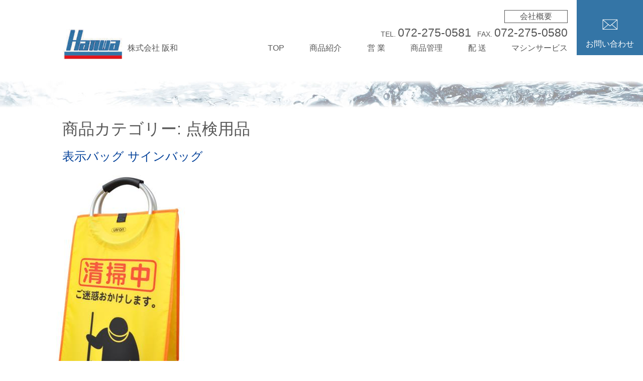

--- FILE ---
content_type: text/html; charset=UTF-8
request_url: https://kk-hanwa.com/introduction_cat/cat10-27/
body_size: 4168
content:
<!doctype html>
<html lang="ja">
<head>
	<meta charset="UTF-8">
	<meta name="viewport" content="width=device-width, initial-scale=1">
	<link rel="profile" href="https://gmpg.org/xfn/11">

<!-- BootstrapのCSS読み込み -->
<link rel="stylesheet" href="https://stackpath.bootstrapcdn.com/bootstrap/4.1.3/css/bootstrap.min.css" integrity="sha384-MCw98/SFnGE8fJT3GXwEOngsV7Zt27NXFoaoApmYm81iuXoPkFOJwJ8ERdknLPMO" crossorigin="anonymous">
	<title>点検用品 | 株式会社 阪和</title>

		<!-- All in One SEO 4.1.5.3 -->
		<meta name="robots" content="max-image-preview:large" />
		<link rel="canonical" href="https://kk-hanwa.com/introduction_cat/cat10-27/" />
		<script type="application/ld+json" class="aioseo-schema">
			{"@context":"https:\/\/schema.org","@graph":[{"@type":"WebSite","@id":"https:\/\/kk-hanwa.com\/#website","url":"https:\/\/kk-hanwa.com\/","name":"\u682a\u5f0f\u4f1a\u793e \u962a\u548c","description":"\u682a\u5f0f\u4f1a\u793e\u962a\u548c\u306f\u696d\u52d9\u7528\u6e05\u6383\u7528\u54c1\u30fb\u6e05\u6383\u6a5f\u6750\u30fb\u6383\u9664\u9053\u5177\u3092\u8ca9\u58f2\u3057\u3066\u3044\u308b\u3001\u6771\u4eac\u30fb\u5927\u962a\u306e\u8ca9\u58f2\u30fb\u5378\u4f1a\u793e\u3067\u3059\u3002","inLanguage":"ja","publisher":{"@id":"https:\/\/kk-hanwa.com\/#organization"}},{"@type":"Organization","@id":"https:\/\/kk-hanwa.com\/#organization","name":"\u682a\u5f0f\u4f1a\u793e \u962a\u548c","url":"https:\/\/kk-hanwa.com\/"},{"@type":"BreadcrumbList","@id":"https:\/\/kk-hanwa.com\/introduction_cat\/cat10-27\/#breadcrumblist","itemListElement":[{"@type":"ListItem","@id":"https:\/\/kk-hanwa.com\/#listItem","position":1,"item":{"@type":"WebPage","@id":"https:\/\/kk-hanwa.com\/","name":"\u30db\u30fc\u30e0","description":"\u682a\u5f0f\u4f1a\u793e\u962a\u548c\u306f\u696d\u52d9\u7528\u6e05\u6383\u7528\u54c1\u30fb\u6e05\u6383\u6a5f\u6750\u30fb\u6383\u9664\u9053\u5177\u3092\u8ca9\u58f2\u3057\u3066\u3044\u308b\u3001\u6771\u4eac\u30fb\u5927\u962a\u306e\u8ca9\u58f2\u30fb\u5378\u4f1a\u793e\u3067\u3059\u3002","url":"https:\/\/kk-hanwa.com\/"},"nextItem":"https:\/\/kk-hanwa.com\/introduction_cat\/cat10\/#listItem"},{"@type":"ListItem","@id":"https:\/\/kk-hanwa.com\/introduction_cat\/cat10\/#listItem","position":2,"item":{"@type":"WebPage","@id":"https:\/\/kk-hanwa.com\/introduction_cat\/cat10\/","name":"\u6e05\u6383\u7528\u5177\u30fb\u4f5c\u696d\u5c0f\u7269","url":"https:\/\/kk-hanwa.com\/introduction_cat\/cat10\/"},"nextItem":"https:\/\/kk-hanwa.com\/introduction_cat\/cat10-27\/#listItem","previousItem":"https:\/\/kk-hanwa.com\/#listItem"},{"@type":"ListItem","@id":"https:\/\/kk-hanwa.com\/introduction_cat\/cat10-27\/#listItem","position":3,"item":{"@type":"WebPage","@id":"https:\/\/kk-hanwa.com\/introduction_cat\/cat10-27\/","name":"\u70b9\u691c\u7528\u54c1","url":"https:\/\/kk-hanwa.com\/introduction_cat\/cat10-27\/"},"previousItem":"https:\/\/kk-hanwa.com\/introduction_cat\/cat10\/#listItem"}]},{"@type":"CollectionPage","@id":"https:\/\/kk-hanwa.com\/introduction_cat\/cat10-27\/#collectionpage","url":"https:\/\/kk-hanwa.com\/introduction_cat\/cat10-27\/","name":"\u70b9\u691c\u7528\u54c1 | \u682a\u5f0f\u4f1a\u793e \u962a\u548c","inLanguage":"ja","isPartOf":{"@id":"https:\/\/kk-hanwa.com\/#website"},"breadcrumb":{"@id":"https:\/\/kk-hanwa.com\/introduction_cat\/cat10-27\/#breadcrumblist"}}]}
		</script>
		<!-- All in One SEO -->

<link rel='dns-prefetch' href='//ajax.googleapis.com' />
<link rel='dns-prefetch' href='//cdnjs.cloudflare.com' />
<link rel='dns-prefetch' href='//stackpath.bootstrapcdn.com' />
<link rel='dns-prefetch' href='//s.w.org' />
<link rel='stylesheet' id='wp-block-library-css'  href='https://kk-hanwa.com/wp-includes/css/dist/block-library/style.min.css' type='text/css' media='all' />
<link rel='stylesheet' id='hanwa-style-css'  href='https://kk-hanwa.com/wp-content/themes/hanwa/style.css' type='text/css' media='all' />
<link rel='stylesheet' id='fontawesome-css'  href='https://use.fontawesome.com/releases/v5.0.6/css/all.css' type='text/css' media='all' />
<link rel='stylesheet' id='bootstrap-custom-css'  href='https://kk-hanwa.com/wp-content/themes/hanwa/css/bootstrap.css' type='text/css' media='all' />
<link rel='stylesheet' id='drawer-css'  href='https://cdnjs.cloudflare.com/ajax/libs/drawer/3.1.0/css/drawer.min.css' type='text/css' media='all' />
<link rel='stylesheet' id='common-css-css'  href='https://kk-hanwa.com/wp-content/themes/hanwa/css/style.css' type='text/css' media='all' />
<style type="text/css">.recentcomments a{display:inline !important;padding:0 !important;margin:0 !important;}</style><link rel="icon" href="https://kk-hanwa.com/wp-content/uploads/2020/12/favicon-150x150.png" sizes="32x32" />
<link rel="icon" href="https://kk-hanwa.com/wp-content/uploads/2020/12/favicon-300x300.png" sizes="192x192" />
<link rel="apple-touch-icon-precomposed" href="https://kk-hanwa.com/wp-content/uploads/2020/12/favicon-300x300.png" />
<meta name="msapplication-TileImage" content="https://kk-hanwa.com/wp-content/uploads/2020/12/favicon-300x300.png" />
		<style type="text/css" id="wp-custom-css">
			.hb_container{
    display: flex;
    flex-direction: row;
    flex-wrap: wrap;
    justify-content: space-around;
    align-items: center;
    width: auto;
	margin: 0;
	padding-left: 20%;
	padding-right: 20%;
	padding-top: 20px;
	padding-bottom: 20px;
    background-color: #ECECEC;
}
.hb_expo_item1{
}
.hb_expo_item2{
	padding-top: 20px;
	padding-bottom: 35px;
	padding-left: 10px;
	padding-right: 30px;
}
.hb_expo_item3{
}

    #sds .search-bar {
      margin-bottom: 1em;
    }
    #sds input[type="text"] {
      width: 80%;
      padding: 0.5em;
      font-size: 1em;
    }
    #sds table {
      width: 100%;
      border-collapse: collapse;
      margin-top: 1em;
    }
    #sds th,#sds  td {
      border: 1px solid #ccc;
      padding: 0.75em;
      text-align: left;
    }
    #sds th {
      background-color: #f0f0f0;
    }
    #sds .download-link {
      color: #0d365f;
      text-decoration: none;
    }
    #sds .notice {
      margin-top: 2em;
      font-size: 0.9em;
      color: #555;
    }		</style>
			<!-- OGP -->
	<meta property="og:site_name" content="業務用清掃用品・清掃機材・掃除道具の販売。大阪・東京の販売・卸会社、株式会社 阪和">
	<meta property="og:type" content="article">
	<meta property="og:url" content="https://kk-hanwa.com/introduction_cat/cat10-27/">
	<meta property="og:image" content="">
	<meta property="og:title" content="点検用品 | 業務用清掃用品・清掃機材・掃除道具の販売。大阪・東京の販売・卸会社、株式会社 阪和">
	<meta property="og:description" content="株式会社阪和は業務用清掃用品・清掃機材・掃除道具を販売している、東京・大阪の販売・卸会社です。">
	<!-- /OGP -->
	<!-- Twitter -->
	<meta name="twitter:card" content="summary_large_image">
	<meta name="twitter:title" content="点検用品 | 業務用清掃用品・清掃機材・掃除道具の販売。大阪・東京の販売・卸会社、株式会社 阪和">
	<meta name="twitter:description" content="株式会社阪和は業務用清掃用品・清掃機材・掃除道具を販売している、東京・大阪の販売・卸会社です。">
	<meta name="twitter:image" content="">

<!--[if lt IE 9]>
<script src="//cdn.jsdelivr.net/html5shiv/3.7.2/html5shiv.min.js"></script>
<script src="//cdnjs.cloudflare.com/ajax/libs/respond.js/1.4.2/respond.min.js"></script>
<![endif]-->
</head>

<body class="archive tax-introduction_cat term-cat10-27 term-110 hfeed">
<header> 
  <!--PCナビゲーション-->
  <div class="logo">
    <div class="clearfix">
      <div class="logo-l"><a href="https://kk-hanwa.com"><img src="https://kk-hanwa.com/wp-content/themes/hanwa/images/header-logo.png"></a></div>
      <div class="logo-r">株式会社 阪和</div>
    </div>
  </div>
  <div class="pc-company"><a href="https://kk-hanwa.com/outline">会社概要</a></div>
  <div class="pc-tel">
    <ul class="list-inline">
      <li class="list-inline-item">TEL. <span>072-275-0581</span></li>
      <li class="list-inline-item">FAX. <span>072-275-0580</span></li>
    </ul>
  </div>
  <div class="pc-navi">
    <ul class="list-inline">
<li class="list-inline-item"><a href="https://kk-hanwa.com/">TOP</a></li>
<li class="list-inline-item"><a href="https://kk-hanwa.com/introduction/">商品紹介</a></li>
<li class="list-inline-item"><a href="https://kk-hanwa.com/manage/">営 業</a></li>
<li class="list-inline-item"><a href="https://kk-hanwa.com/control/">商品管理</a></li>
<li class="list-inline-item"><a href="https://kk-hanwa.com/deli/">配 送</a></li>
<li class="list-inline-item"><a href="https://kk-hanwa.com/machine/">マシンサービス</a></li>
      
    </ul>
     
  </div>

  <div class="pc-contact"><a href="https://kk-hanwa.com/contact"><img src="https://kk-hanwa.com/wp-content/themes/hanwa/images/mail-icon.png">
    <div class="mt-3">お問い合わせ</div>
    </a>
  </div>
  <!--PCナビゲーション終わり--> 
  <!--スマホナビゲーション-->
  <div class="drawer drawer--right">
    <section role="banner">
      <div class="d-md-none">
        <button type="button" class="drawer-toggle drawer-hamburger"> <span class="sr-only">toggle navigation</span> <span class="drawer-hamburger-icon"></span></button>
      </div>
      <nav class="drawer-nav" role="navigation">
        <ul class="drawer-menu">
<li><a href="https://kk-hanwa.com/">TOP</a></li>
<li><a href="https://kk-hanwa.com/introduction/">商品紹介</a></li>
<li><a href="https://kk-hanwa.com/manage/">営 業</a></li>
<li><a href="https://kk-hanwa.com/control/">商品管理</a></li>
<li><a href="https://kk-hanwa.com/deli/">配 送</a></li>
<li><a href="https://kk-hanwa.com/machine/">マシンサービス</a></li>
      
        </ul>
        <div class="sp-company mt-2"><a href="https://kk-hanwa.com/outline">会社概要</a></div>
        <div class="sp-contact mt-2"><a href="https://kk-hanwa.com/contact">
          <div class="d-inline mr-2"><img src="https://kk-hanwa.com/wp-content/themes/hanwa/images/mail-icon.png"></div>
          <div class="d-inline">お問い合わせ</div>
          </a></div>
        <div class="sp-tel">
          <ul>
            <li class="mt-3">TEL. <span>072-275-0581</span></li>
            <li class="mt-1">FAX. <span>072-275-0580</span></li>
          </ul>
        </div>
      </nav>
    </section>
  </div>
  <!--スマホナビゲーション終わり--> 
</header>
<!--メイン画像-->
<section class="main_img">
  <div class="main_img_inner">
    <h1><span></span></h1>
  </div>
</section>
<!--メイン画像終わり-->
<main id="topmain">
		
			<header class="page-header">
				<h1 class="page-title">商品カテゴリー: 点検用品</h1>			</header><!-- .page-header -->

			
<article id="post-841" class="post-841 introduction type-introduction status-publish has-post-thumbnail hentry introduction_cat-cat10-27">
	<header class="entry-header">
		<h2 class="entry-title"><a href="https://kk-hanwa.com/introduction/intro-841/" rel="bookmark">表示バッグ サインバッグ</a></h2>	</header><!-- .entry-header -->

	
		<a class="post-thumbnail" href="https://kk-hanwa.com/introduction/intro-841/" aria-hidden="true" tabindex="-1">
			<img width="500" height="500" src="https://kk-hanwa.com/wp-content/uploads/2019/12/288-2.jpg" class="attachment-post-thumbnail size-post-thumbnail wp-post-image" alt="表示バッグ サインバッグ" />		</a>

		
	<div class="entry-content">
			</div><!-- .entry-content -->

	<footer class="entry-footer">
			</footer><!-- .entry-footer -->
</article><!-- #post-841 -->
</main><!-- #main -->


<!--お問い合わせ-->
<section id="contact">
  <div class="contact_inner">
    <h2 class="mt-3">お問い合わせ</h2>
    <p>Contact</p>
    <p class="text-XL mt-2 mt-md-5">ご相談・ご質問等ございましたら、お気軽にお問い合わせください。</p>
    <p class="text-XL mt-2 mt-md-5 contact-btn"><a href="https://kk-hanwa.com/contact">お問い合わせフォーム</a></p>
  </div>
</section>
<!--お問い合わせ終わり-->
<footer class="wrapper">
  <section class="container-fluid position-relative">
    <div class="logo">
      <div class="clearfix">
        <div class="logo-l"><a href="http://kk-hanwa.com"><img src="https://kk-hanwa.com/wp-content/themes/hanwa/images/header-logo.png"></a></div>
        <div class="logo-r">株式会社 阪和</div>
      </div>
    </div>
    <div class="logo-ad">〒599-8266<br>
      大阪府堺市中区毛穴町140-1<br>
      TEL. 072-275-0581</div>
    <div class="footer-navi">
     
     
    <ul class="list-inline clearfix">
<li class="list-inline-item"><a href="https://kk-hanwa.com/">TOP</a></li>
<li class="list-inline-item"><a href="https://kk-hanwa.com/introduction/">商品紹介</a></li>
<li class="list-inline-item"><a href="https://kk-hanwa.com/manage/">営 業</a></li>
<li class="list-inline-item"><a href="https://kk-hanwa.com/control/">商品管理</a></li>
<li class="list-inline-item"><a href="https://kk-hanwa.com/deli/">配 送</a></li>
<li class="list-inline-item"><a href="https://kk-hanwa.com/machine/">マシンサービス</a></li>
<li class="list-inline-item"><a href="https://kk-hanwa.com/outline/">会社概要</a></li>
<li class="list-inline-item"><a href="https://kk-hanwa.com/privacy/">プライバシー</a></li>
<li class="list-inline-item"><a href="https://kk-hanwa.com/contact/">お問い合わせ</a></li>
<li class="list-inline-item"><a href="https://kk-hanwa.com/link/">リンク</a></li>
      
    </ul>
     

     
     
      <div class="footer-contact text-right mt-3"><a href="https://kk-hanwa.com/contact">
        <div class="d-inline mr-2"><img src="https://kk-hanwa.com/wp-content/themes/hanwa/images/mail-icon.png"></div>
        <div class="d-inline">お問い合わせ</div>
        </a></div>
    </div>
  </section>
  <div class="copyright">
    <p class="text-center">&copy; 2019 HANWA Co,.Ltd.All Rights Reserved.</p>
  </div>
  <p id="page-top"><a href="#wrap"><img src="https://kk-hanwa.com/wp-content/themes/hanwa/images/pagetop.png" alt="" width="80" height="46" /><br />
    TOP</a></p>
</footer>

<script type='text/javascript' src='https://kk-hanwa.com/wp-content/themes/hanwa/js/navigation.js'></script>
<script type='text/javascript' src='https://kk-hanwa.com/wp-content/themes/hanwa/js/skip-link-focus-fix.js'></script>
<script type='text/javascript' src='https://ajax.googleapis.com/ajax/libs/jquery/3.3.1/jquery.min.js'></script>
<script type='text/javascript' src='https://cdnjs.cloudflare.com/ajax/libs/popper.js/1.14.3/umd/popper.min.js'></script>
<script type='text/javascript' src='https://stackpath.bootstrapcdn.com/bootstrap/4.1.3/js/bootstrap.min.js'></script>
<script type='text/javascript' src='https://cdnjs.cloudflare.com/ajax/libs/iScroll/5.1.3/iscroll.min.js'></script>
<script type='text/javascript' src='https://cdnjs.cloudflare.com/ajax/libs/drawer/3.1.0/js/drawer.min.js'></script>
<script type='text/javascript' src='https://cdnjs.cloudflare.com/ajax/libs/jquery.matchHeight/0.7.2/jquery.matchHeight-min.js'></script>
<script type='text/javascript' src='https://kk-hanwa.com/wp-content/themes/hanwa/js/slick.min.js'></script>
<script type='text/javascript' src='https://kk-hanwa.com/wp-content/themes/hanwa/js/jscript.js'></script>
</body>
</html>


--- FILE ---
content_type: text/css
request_url: https://kk-hanwa.com/wp-content/themes/hanwa/css/bootstrap.css
body_size: 558
content:
@charset "UTF-8";

/* ----------------------------------------  ■ 固定幅の設定 ------------------------------------------------*/

.wrapper {
	width: 1032px;
	margin: 0 auto;
	overflow:hidden;
}
@media only screen and (max-width: 1031px) {
.wrapper {
	width: 100%;
}
}
@media only screen and (max-width: 767px) {
.wrapper {
	width: 100%;
}
}
/* ----------------------------------------  ■ 左右の余白の設定------------------------------------------------*/
.container, .container-fluid {
	padding: 0;
}
@media only screen and (max-width: 1031px) {
.container-fluid {
	padding: 0 0.4em;
}
}

/* ----------------------------------------  ■ ガター幅を０------------------------------------------------*/
.row {
    margin-left:0px;
    margin-right:0px;
}
.row [class^="col-"] {
	padding: 0;
	margin:0;
}
/* ----------------------------------------  ■ ガター幅を調整------------------------------------------------*/
.row-2 {
    margin-left:-1px;
    margin-right:-1px;
}	
.row-2 [class^="col-"] {
    padding-right:1px;
    padding-left:1px;
}
.row-4 {
    margin-left:-2px;
    margin-right:-2px;
}	
.row-4 [class^="col-"] {
    padding-right:2px;
    padding-left:2px;
}
.row-6 {
    margin-left:-3px;
    margin-right:-3px;
}	
.row-6 [class^="col-"] {
    padding-right:3px;
    padding-left:3px;
}
.row-8 {
    margin-left:-4px;
    margin-right:-4px;
}	
.row-8 [class^="col-"] {
    padding-right:4px;
    padding-left:4px;
}
.row-10 {
    margin-left:-5px;
    margin-right:-5px;
}	
.row-10 [class^="col-"] {
    padding-right:5px;
    padding-left:5px;
}
.row-12 {
    margin-left:-6px;
    margin-right:-6px;
}	
.row-12 [class^="col-"] {
    padding-right:6px;
    padding-left:6px;
}
.row-16 {
    margin-left:-8px;
    margin-right:-8px;
}
.row-16 [class^="col-"] {
    padding-right:8px;
    padding-left:8px;
}
.row-20 {
    margin-left:-10px;
    margin-right:-10px;
}
.row-20 [class^="col-"] {
    padding-right:10px;
    padding-left:10px;
}
.row-30{
    margin-left:-15px;
    margin-right:-15px;
 }
.row-30 [class^="col-"] {
    padding-right:15px;
    padding-left:15px;
}
.row-40{
    margin-left:-20px;
    margin-right:-20px;
}
.row-40 [class^="col-"] {
    padding-right:20px;
    padding-left:20px;
}
.row-50{
    margin-left:-25px;
    margin-right:-25px;
}
.row-50 [class^="col-"] {
    padding-right:25px;
    padding-left:25px;
}
.row-60{
    margin-left:-30px;
    margin-right:-30px;
}
.row-60 [class^="col-"] {
    padding-right:30px;
    padding-left:30px;
}
.row-80{
    margin-left:-40px;
    margin-right:-40px;
}
.row-80 [class^="col-"] {
    padding-right:40px;
    padding-left:40px;
}
.row-100{
    margin-left:-50px;
    margin-right:-50px;
}
.row-100 [class^="col-"] {
    padding-right:50px;
    padding-left:50px;
}
/* ----------------------------------------  ■ containerサイズを変更する場合------------------------------------------------*/

@media (min-width: 576px) {
  .container {
    max-width: 540px;
  }
}
 @media (min-width: 768px) {
  .container {
    max-width: 720px;
  }
}
 @media (min-width: 992px) {
  .container {
    max-width: 960px;
  }
}
 @media (min-width: 1200px) {
  .container {
    max-width: 1140px;
  }
}

--- FILE ---
content_type: text/css
request_url: https://kk-hanwa.com/wp-content/themes/hanwa/css/style.css
body_size: 7878
content:
@charset "UTF-8";

/* Extra small devices: Phones (<576px) */
@media (max-width: 575px) {
}
 /* Small devices: Phablet (?576px) */
@media (min-width: 576px) and (max-width: 767px) {
}
 /* Medium devices: Tablets (?768px) */
@media (min-width: 768px) and (max-width: 991px) {
}
 /* Large devices: laptop (?992px) */
@media (min-width: 992px) and (max-width: 1199px) {
}
 /* Extra Large devices: Desktops (?1200px) */
@media (min-width: 1200px) {
}
 @media print {
a[href]:after {
	content: ""!important;
}
abbr[title]:after {
	content: ""!important;
}
}
/* 一括で全ての要素の余白をゼロに指定 */
* {
	padding: 0;
	margin: 0;
}
img {
	max-width: 100%;
	height: auto;
	-webkit-backface-visibility: hidden;
}
a:link {
	color: #003F98;
	text-decoration: none;
}
a:visited {
	color: #003F98;
	text-decoration: none;
}
a:hover {
	color: #666666;
	text-decoration: none;
}
a.hover_img {
	display: block; /*ブロック化重要！*/
}
a.hover_img img {
	transition: all 0.5s ease;
}
a:hover.hover_img img {
	opacity: 0.7;
	filter: alpha(opacity=70);
}
.clearboth {
	clear: both;
}
.clearleft {
	clear: left;
}
.clearright {
	clear: right;
}
.clearfix:after {
	content: ".";  /* 新しいコンテンツ */
	display: block;
	clear: both;
	height: 0;
	visibility: hidden; /* 非表示に */
}
.clearfix {
	min-height: 1px;
}
* html .clearfix {
	height: 1px;/*\*//*/
	height: auto;
	overflow: hidden;
  /**/
}
ul:after {
	content: "";
	display: block;
	clear: both;
}
dl, ul {
	margin: 0;
	list-style: none;
}
ol li {
	list-style-position: inside;
}
.indent-1 {
	padding-left: 1em;
	text-indent: -1em;
}
.ggmap {
	position: relative;
	padding-bottom: 40%;
	padding-top: 30px;
	height: 0;
	overflow: hidden;
}
.ggmap iframe, .ggmap object, .ggmap embed {
	position: absolute;
	top: 0;
	left: 0;
	width: 100%;
	height: 100%;
}
.youtube {
	position: relative;
	width: 100%;
	padding-top: 56.25%;
}
.youtube iframe {
	position: absolute;
	top: 0;
	right: 0;
	width: 100% !important;
	height: 100% !important;
}


/* ----------------------------------------  ■ 文字 ------------------------------------------------*/

body {
	font-family: "ヒラギノ角ゴ Pro W3", "Hiragino Kaku Gothic Pro", "メイリオ", Meiryo, "ＭＳ Ｐゴシック", "MS PGothic", sans-serif;
	font-size: 16px;
	line-height: 1.5em;
	color: #575757;
}
@media screen and (max-width: 767px) {
body {
	font-size: 12px;
}
}
.text-XL {
	font-size: 27px;
}
 @media (max-width: 1031px) {
.text-XL {
	font-size: 22px;
}
}
 @media (max-width: 767px) {
.text-XL {
	font-size: 18px;
}
}


/* ----------------------------------------  ■ メイン ------------------------------------------------*/
#main h2{
}

.shadowbox {
	box-shadow: 2px 2px 4px 2px rgba(0,0,0,0.3);
}



/* ----------------------------------------  ■ ページトップに戻る ------------------------------------------------*/
#page-top {
	position: fixed;
	bottom: 10px;
	right: 10px;
	font-size: 12px;
}
#page-top a {
	background: #222;
	text-decoration: none;
	color: #fff;
	width: 50px;
	padding: 5px 0;
	text-align: center;
	display: block;
	border-radius: 10px;
}
#page-top a:hover {
	text-decoration: none;
	background: #555;
}
/* ----------------------------------------  ■ ぱんくずリスト ------------------------------------------------*/
.topicpath {
	padding: 5px;
}
.topicpath ol {
	margin: 0;
}
.topicpath ol li {
	display: inline;
	list-style-type: none;
}
.topicpath ol li:before {
	content: " > ";
}
.topicpath ol li:first-child:before {
	content: "";
}
/* ----------------------------------------  ■ HEADER ------------------------------------------------*/

header {
	width: 100%;
	max-width: 1172px;
	margin-left: calc( ( 100% - 1032px ) / 2 );
	position: relative;
}
header .logo {
	width: 250px;
	height: 150px;
}
header .logo-l {
	float: left;
	width: 130px;
	margin-top: 58px;
}
header .logo-r {
	float: left;
	width: 120px;
	margin-top: 84px;
}
header .pc-company {
	position: absolute;
	right: 150px;
	top: 20px;
	padding: 0;
}
header .pc-company a {
	padding: 0 30px;
	border: solid 1px #575757;
	color: #575757;
	transition: all .3s ease;
	-webkit-transition: all .3s ease;
	display: block;
}
header .pc-company a:hover {
	background: #575757;
	color: #fff;
}
header .pc-tel {
	position: absolute;
	right: 150px;
	top: 53px;
	padding: 0;
	font-size: 14px;
	font-family: "Arial Black", Gadget, sans-serif;
}
header .pc-tel span {
	font-size: 23px;
}
header .pc-navi {
	position: absolute;
	right: 150px;
	top: 84px;
	padding: 0;
}
header .pc-navi li a {
	margin-left: 50px;
	color: #575757;
	position: relative;
	display: block;
}
header .pc-navi li a::after {
	content: "";
	position: absolute;
	left: 0;
	right: 0;
	bottom: 0;
	background: #4073A4;
	overflow: hidden;
	height: 3px;
	transition: all .3s ease;
	-webkit-transition: all .3s ease;
	width: 0;
	bottom: -8px;
	border-radius: 1.5px;		/* CSS3草案 */
	-webkit-border-radius: 1.5px;	/* Safari,Google Chrome用 */
	-moz-border-radius: 1.5px;	/* Firefox用 */
}
header .pc-navi li a:hover::after {
	width: 100%;
}
header .pc-navi li.on a::after {
	width: 100%;
}
header .pc-contact {
	position: absolute;
	right: 0;
	width: 132px;
	top: 0;
	padding: 0;
	margin: 0;
}
header .pc-contact a {
	background: #3475A6;
	height: 110px;
	display: block;
	color: #fff;
	text-align: center;
	padding-top: 36px;
	transition: all .3s ease;
	-webkit-transition: all .3s ease;
}
header .pc-contact a:hover {
	background-color: rgba(53,117,166,0.7);
}
 @media screen and (max-width: 1311px) {
header {
 width: calc( 100% - ( 100% - 1032px ) / 2 );
	margin-left: auto;
}
header .pc-navi li a {
	margin-left: 3vw;
}
}
@media screen and (max-width: 1031px) {
header {
	width: 100%;
}
header .pc-navi li a {
	margin-left: 2.8vw;
}
header .logo {
	width: 130px;
	height: 150px;
}
header .logo-l {
	width: 100%;
	margin-top: 20px;
}
header .logo-r {
	width: 100%;
	margin-top: 4px;
	text-align: center;
}
}
@media screen and (max-width: 899px) {
header {
	font-size: 15px;
}
header .pc-navi li a {
	margin-left: 1.4vw;
}
header .pc-contact {
	width: 110px;
}
header .pc-company {
	right: 120px;
}
header .pc-tel {
	right: 120px;
}
header .pc-tel span {
	font-size: 20px;
}
header .pc-navi {
	right: 120px;
}
}
 @media screen and (max-width: 767px) {
header .logo {
	width: 244px;
	height: 68px;
}
header .logo-l {
	float: left;
	width: 124px;
	margin-top: 4px;
}
header .logo-r {
	float: left;
	width: 120px;
	margin-top: 32px;
	text-align: left;
}
header .pc-contact {
	display: none;
}
header .pc-company {
	display: none;
}
header .pc-tel {
	display: none;
}
header .pc-navi {
	display: none;
}
}
 @media (max-width: 767px) {
.drawer button {
	outline: none;
	top: 4px;
}
.drawer-hamburger {
	background-color: rgba(0,0,0,0.6);
}
.drawer-hamburger-icon, .drawer-hamburger-icon::after, .drawer-hamburger-icon::before {
	background-color: #fff;
	height: 1px;
}
.drawer-hamburger:hover {
	background-color: rgba(0,0,0,0.5);
}
.drawer-nav {
	background: rgba(255,255,255, 0.9);
}
.drawer-nav {
	padding: 10px 20px;
}
.drawer-menu li {
	border-bottom: solid 1px #3575A6;
}
.drawer-menu li a {
	display: block;
	padding: 16px 0;
	font-size: 14px;
	font-weight: 900;
	color: #3575A6;
}
.drawer-menu li a:before {
	font-family: "Font Awesome 5 Free";
	font-size: 16px;
	content: "\f101";
	margin-right: 5px;
	-webkit-font-smoothing: antialiased;
	display: inline-block;
	font-style: normal;
	font-variant: normal;
	text-rendering: auto;
	line-height: 1;
}
.drawer-nav .sp-company a {
	padding: 8px;
	color: #fff;
	background: #575757;
	display: block;
	text-align: center;
	line-height: 21px;
}
.drawer-nav .sp-contact a {
	padding: 8px;
	color: #fff;
	background: #3575A6;
	display: block;
	text-align: center;
	line-height: 21px;
}
.drawer-nav .sp-tel {
	padding: 0;
	font-size: 14px;
	font-family: "Arial Black", Gadget, sans-serif;
	text-align: center;
}
.drawer-nav .sp-tel span {
	font-size: 20px;
}
}

/* ----------------------------------------  ■ フェードインアニメーション ------------------------------------------------*/

@media print, screen and (min-width: 992px) {
.sa {
	opacity: 0;
	transition: all .5s ease;
}
.sa.show {
	opacity: 1;
	transform: none;
}
.sa--lr {
	transform: translate(-100px, 0);
}
.sa--rl {
	transform: translate(100px, 0);
}
.sa--up {
	transform: translate(0, 100px);
}
.sa--down {
	transform: translate(0, -100px);
}
.sa--scaleUp {
	transform: scale(.8);
}
.sa--scaleDown {
	transform: scale(1.5);
}
.sa--rotateL {
	transform: rotate(180deg);
}
.sa--rotateR {
	transform: rotate(-180deg);
}
}
/* ----------------------------------------  ■ FOOTER ------------------------------------------------*/
footer {
	margin-top: 120px !important;
}
footer .logo {
	width: 250px;
}
footer .logo-l {
	float: left;
	width: 130px;
}
footer .logo-r {
	float: left;
	width: 120px;
	margin-top: 26px;
}
footer .footer-navi {
	position: absolute;
	left: 260px;
	top: 26px;
	padding: 0;
}
footer .footer-navi li {
	margin: 0 15px 10px;
}
footer .footer-navi li a {
	color: #575757;
}
footer .footer-contact a {
	padding: 12px 30px;
	color: #fff;
	background: #3575A6;
	line-height: 21px;
	transition: all .3s ease;
	-webkit-transition: all .3s ease;
}
footer .footer-contact a:hover {
	background-color: rgba(53,117,166,0.7);
}
footer .logo-ad {
	margin-top: 10px;
}
footer .copyright p {
	margin: 60px 0 20px 0;
}
 @media (max-width: 767px) {
footer {
	margin-top: 60px !important;
}
footer .logo {
	width: 140px;
	position: absolute;
	top: 0;
	right: 50%;
	margin-bottom: 0;
}
footer .logo-l {
	float: left;
	width: 100%;
	text-align: center;
}
footer .logo-r {
	float: left;
	width: 100%;
	margin-top: 5px;
	text-align: center;
}
footer .logo-ad {
	position: absolute;
	top: 0;
	left: 50%;
}
footer .footer-navi {
	position: relative;
	left: auto;
	top: auto;
	padding-top: 100px;
}
footer .footer-navi li {
	margin: 0 10px 5px;
}
}
/* ----------------------------------------  ■ お問い合わせ ------------------------------------------------*/

#contact {
	background: url(../images/top_contact.jpg) no-repeat center center;
	background-size: cover;
	width: 100%;
	height: calc(100vw * 0.40213);
	min-height: 250px;
	max-height: 415px;
	position: relative;
}
#contact .contact_inner {
	position: absolute;
	top: 50%;
	width: 100%;
	transform: translate(0, -50%);
	text-align: center;
}
#contact h2 {
	font-size: 24px;
}
#contact p {
	line-height: 130%;
	padding: 0 0.4em;
}
#contact .contact-btn a {
	display: inline-block;
	background: #fff;
	color: #575757;
	padding: 15px 60px;
	transition: all .3s ease;
	-webkit-transition: all .3s ease;
}
#contact .contact-btn a:hover {
	background: #575757;
	color: #fff;
}
@media (max-width: 767px) {
#contact h2 {
	font-size: 20px;
}
#contact .contact-btn a {
	padding: 10px 20px;
}
}
/* ---  ■ ページタイトル---*/
.top_img {
	background: url(../images/topmain.jpg) no-repeat center center;
	background-size: cover;
	width: 100%;
	height: calc(100vw * 0.41666666);
	min-height: 250px;
	max-height: 430px;
	position: relative;
}
.top_img_inner {
	position: absolute;
	top: 50%;
	width: 100%;
	transform: translate(0, -50%);
	text-align: center;
}
.top_img_inner h1 {
	font-size: 23px;
	font-weight: bold;
}
.top_img_inner p {
	text-shadow: 1px 1px 0 #FFF, -1px -1px 0 #FFF, -1px 1px 0 #FFF, 1px -1px 0 #FFF, 0px 1px 0 #FFF, 0-1px 0 #FFF, -1px 0 0 #FFF, 1px 0 0 #FFF;
}
 @media (max-width: 767px) {
.top_img_inner h1 {
	font-size: 21px;
	padding: 0 0.4em;
}
.top_img_inner p {
	font-size: 14px;
	padding: 0 0.4em;
}
}
@media (max-width: 575px) {
.top_img_inner h1 {
	font-size: 18px;
	padding: 0 0.4em;
}
.top_img_inner p {
	font-size: 12px;
	padding: 0 0.4em;
}
}

.main_img {
	background: url(../images/main_bg.jpg) no-repeat center center;
	width: 100%;
	height:56px;
	background-size:cover;
}
.main_img_inner {
	width:100%;
	max-width: 900px;
	margin:0 auto;
	padding:0 0.4em;
}
.main_img_inner h1 {
	font-size: 16px;
	line-height:56px;
}
.main_img_inner h1 span {
	font-weight:bold;
	margin-right:12px;
	font-size: 23px;
}
.sdgs_img {
}
.sdgs_img .main_img_inner{
	display:none;
}
@media (max-width: 575px) {
.main_img_inner h1 {
	font-size: 14px;
}
.main_img_inner h1 span {
	font-size: 20px;
}

}


/* ------見出し------*/

#main h2{
	font-size:24px;
		border:solid 1px #575757;
	padding:12px 0;
	text-align:center;
	position:relative;
	margin-top:100px;
}
#main h2:after{
	content:"";
	position:absolute;
	height:3px;
	width:112px;
	background:#3575A6;
	right:-2px;
	bottom:-2px;
	border-radius: 1.5px;		/* CSS3草案 */
	-webkit-border-radius: 1.5px;	/* Safari,Google Chrome用 */
	-moz-border-radius: 1.5px;	/* Firefox用 */
}

#main h3{
	font-size:20px;
	background:#94CBE7;
	text-align:center;
	padding:6px 0;
	margin-top:40px;
}
 @media (max-width: 767px) {
	#main h2{
	font-size:24px;
	margin-top:60px;
}
#main h3{
	font-size:16px;
	margin-top:30px;

}
 }


/* ----------------------------------------  ■ メインコンテンツ ------------------------------------------------*/
main {
	margin: 0 0 100px;
}

.border-bottom-57{
	border-bottom:solid 1px #575757;
}

/* ------目次------*/

#main .page-index{
	width:100%;
	max-width:720px;
	margin:50px auto;
}
#main .page-index li{
	width:33.3333%;
	padding:12px 4px;
	float:left;
}
#main .page-index li:not(.osouji-channel) a{
	border:solid 1px #575757;
	display:block;
	font-size:19px;
	color:#575757;
	padding:12px 0;
	text-align:center;
	position:relative;
}
#main .page-index li:not(.osouji-channel) a:after{
	content:"";
	position:absolute;
	height:3px;
	width:82px;
	background:#3575A6;
	right:-2px;
	bottom:-2px;
	border-radius: 1.5px;		/* CSS3草案 */
	-webkit-border-radius: 1.5px;	/* Safari,Google Chrome用 */
	-moz-border-radius: 1.5px;	/* Firefox用 */
}
#main .page-index li.osouji-channel a{
	background:#DA4206;
	display:block;
	box-shadow: 2px 2px 4px 2px rgba(0,0,0,0.3);
	font-size:19px;
	color:#fff;
	padding:12px 0;
	text-align:center;
	border-radius: 10px;		/* CSS3草案 */
	-webkit-border-radius: 10px;	/* Safari,Google Chrome用 */
	-moz-border-radius: 10px;	/* Firefox用 */
	
}
@media (max-width: 719px) {
#main .page-index li{
	width:50%;
	padding:6px 4px;
}
#main .page-index li:not(.osouji-channel) a{
	font-size:16px;
}
#main .page-index li.osouji-channel a{
	font-size:16px;
}
}
@media (max-width: 525px) {
#main .page-index li:not(.osouji-channel) a{
	font-size:14px;
}
#main .page-index li.osouji-channel a{
	font-size:14px;
}
}
@media (max-width: 410px) {
#main .page-index li:not(.osouji-channel) a{
	font-size:12px;
}
#main .page-index li.osouji-channel a{
	font-size:12px;
}
}

.itembox{
	width:100%;
	max-width:516px;
	margin:0 auto;
	padding:30px 20px;
}
@media screen and (max-width: 971px) {
.itembox{
	padding:30px 10px;
}
}

.itemtbl{
box-shadow: 2px 2px 4px 2px #999;
-moz-box-shadow: 2px 2px 4px 2px #999;
-o-box-shadow: 2px 2px 4px 2px #999;
-ms-box-shadow: 2px 2px 4px 2px #999;

filter: progid:DXImageTransform.Microsoft.Shadow(color=#aaaaaa, direction=0, strength=3, enabled=true), progid:DXImageTransform.Microsoft.Shadow(color=#aaaaaa, direction=90, strength=3, enabled=true), progid:DXImageTransform.Microsoft.Shadow(color=#aaaaaa, direction=180, strength=3, enabled=true), progid:DXImageTransform.Microsoft.Shadow(color=#aaaaaa, direction=270, strength=3, enabled=true);
}
.itemtbl table{
	width:100%;
}
.itemtbl th{
	background:#eee;
	padding:4px;
	font-size:13px;
	width:50%;
}
.itemtbl td{
	padding:4px;
	font-size:13px;
	width:50%;

}
@media (max-width: 575px) {
.itemtbl th{
	padding:2px;
	font-size:12px;
}
.itemtbl td{
	padding:2px;
	font-size:12px;
}
}

/* ----------------------------------------  ■ TOPページ ------------------------------------------------*/


#topmain h2 {
	font-size: 24px;
}
 @media (max-width: 767px) {
#topmain h2 {
	font-size: 20px;
}
}


#topmain .topinfo {
  margin:50px 0 80px;
}
#topmain .topinfo a{
	color:#575757;
}
#topmain .topinfo a:hover{
	text-decoration:underline;
}
#topmain .topinfo-l{
	width:150px;
	float:left;
}
#topmain .topinfo-r{
	float: left;
  width: calc(100% - 150px);
}
#topmain .topinfo-r .topics{
	padding-left:30px;
	border-left:solid 1px #000;
	  height: 140px;
overflow-y: scroll;
}
@media (max-width: 767px) {
#topmain .topinfo {
  margin:30px 0 50px;
}
#topmain .topinfo-l{
	width:100px;
	float:left;
}
#topmain .topinfo-r{
	float: left;
  width: calc(100% - 100px);
}
#topmain .topinfo-r .topics{
	padding-left:20px;
}
}
@media (max-width: 575px) {
#topmain .topinfo-l{
	width:100%;
	float:left;
}
#topmain .topinfo-r{
	float: left;
	width:100%;
}
#topmain .topinfo-r .topics{
	padding-left:0;
	border-left:none;
}
}

.topics dt {
	font-weight:normal;
}
@media screen and (min-width: 768px) {
.topics dt {
clear: left;
float: left;
width: 120px;
}
.topics dd {
margin-left: 120px;
}
}



#topmain .top_menu li {
	width: 50%;
	height: calc(100vw * 0.3);
	max-height: 266px;
	min-height: 140px;
	float: left;
}


#topmain .top_menu li a.inner-r {
	margin-left: auto;
}
#topmain .top_menu li a.inner-l {
	margin-right: auto;
}
#topmain .top_menu li a {
	display: block;
	width: 100%;
	max-width: 100%;
	height: calc(100vw * 0.3);
	max-height: 266px;
	min-height: 140px;
	position: relative;
	z-index: 0;
	color: #fff;
	overflow: hidden;
	padding-top: 100px;
	padding-left: calc(100vw * 0.02);
	position: relative;
}
#topmain .top_menu li a.inner-r {
	max-width: 516px;
}
 @media (max-width: 1031px) {
#topmain .top_menu li a {
 padding-top: calc(100vw * 0.095);
 padding-left: calc(100vw * 0.03);
}
}
#topmain .top_menu li a::before, #topmain .top_menu li a::after {
	position: absolute;
	z-index: -1;
	display: block;
	content: '';
}
#topmain .top_menu li a::before, #topmain .top_menu li a::after {
	-webkit-box-sizing: border-box;
	-moz-box-sizing: border-box;
	box-sizing: border-box;
	-webkit-transition: all .3s;
	transition: all .3s;
}
#topmain .top_menu li a::after {
	top: -100%;
	left: -100%;
	width: 100%;
	height: 100%;
}
#topmain .top_menu li a:hover::after {
	top: 0;
	left: 0;
/* Permalink - use to edit and share this gradient: https://colorzilla.com/gradient-editor/#ffffff+0,ffffff+0,ffffff+100&0+0,0.6+100 */
background: -moz-linear-gradient(left,  rgba(255,255,255,0) 0%, rgba(255,255,255,0.6) 100%); /* FF3.6-15 */
background: -webkit-linear-gradient(left,  rgba(255,255,255,0) 0%,rgba(255,255,255,0.6) 100%); /* Chrome10-25,Safari5.1-6 */
background: linear-gradient(to right,  rgba(255,255,255,0) 0%,rgba(255,255,255,0.6) 100%); /* W3C, IE10+, FF16+, Chrome26+, Opera12+, Safari7+ */
filter: progid:DXImageTransform.Microsoft.gradient( startColorstr='#00ffffff', endColorstr='#99ffffff',GradientType=1 ); /* IE6-9 */

}
#topmain .top_menu li.introduction {
	background: url(../images/top01.jpg) center right no-repeat;
	background-size: cover;
}
#topmain .top_menu li.manegement {
	background: url(../images/top02.jpg) center left no-repeat;
	background-size: cover;
}
#topmain .top_menu li.control {
	background: url(../images/top03.jpg) center right no-repeat;
	background-size: cover;
}
#topmain .top_menu li.delivery {
	background: url(../images/top04.jpg) center left no-repeat;
	background-size: cover;
}
#topmain .top_menu .top_menuttl {
	position: relative;
	font-size: 23px;
	padding-bottom: 8px;
	margin-bottom: 10px;
}
#topmain .top_menu .top_menuttl:after {
	position: absolute;
	width: 24px;
	height: 1px;
	background: #FFF;
	bottom: 0;
	left: 0;
	content: "";
}
 @media (max-width: 767px) {
#topmain .top_menu .top_menuttl {
	font-size: 18px;
	padding-bottom: 8px;
	margin-bottom: 10px;
}
}
#topmain .top_machine {
	background: #EEEFEF;
}
#topmain .top_machine a {
	position: relative;
	z-index: 0;
	display: block;
	padding: 0;
	color: #575757;
	-webkit-transition: all .3s;
	transition: all .3s;
	overflow: hidden;
}
#topmain .top_machine a::before, #topmain .top_machine a::after {
	position: absolute;
	z-index: -1;
	display: block;
	content: '';
}
#topmain .top_machine a::before, #topmain .top_machine a::after {
	-webkit-box-sizing: border-box;
	-moz-box-sizing: border-box;
	box-sizing: border-box;
	-webkit-transition: all .3s;
	transition: all .3s;
}
#topmain .top_machine a::after {
	top: -100%;
	left: -100%;
	width: 100%;
	height: 100%;
}
#topmain .top_machine a:hover::after {
	top: 0;
	left: 0;
	/* Permalink - use to edit and share this gradient: https://colorzilla.com/gradient-editor/#000000+0,b9b9b9+100&0+0,1+100 */
	background: -moz-linear-gradient(left, rgba(0,0,0,0) 0%, rgba(185,185,185,1) 100%); /* FF3.6-15 */
	background: -webkit-linear-gradient(left, rgba(0,0,0,0) 0%, rgba(185,185,185,1) 100%); /* Chrome10-25,Safari5.1-6 */
	background: linear-gradient(to right, rgba(0,0,0,0) 0%, rgba(185,185,185,1) 100%); /* W3C, IE10+, FF16+, Chrome26+, Opera12+, Safari7+ */
	filter: progid:DXImageTransform.Microsoft.gradient( startColorstr='#00000000', endColorstr='#b9b9b9', GradientType=1 ); /* IE6-9 */
}
#topmain .top_machine .bg-man {
	background: url(../images/top_machine.png) no-repeat;
	background-position: 32% bottom;
}
#topmain .top_machine .top_machine-l {
	padding-left: 30px;
	width: 45%;
	float: left;
}
#topmain .top_machine .top_machine-r {
	width: 55%;
	float: right;
	padding-top: 60px;
	height: 220px;
	font-size: 12px;
}
@media print, screen and (min-width: 992px) {
#topmain .top_machine .top_machine-r {
	padding-right: 60px;
}
}
 @media (max-width: 767px) {
#topmain .top_machine .top_machine-r {
	padding-top: 15px;
}
}
 @media (max-width: 767px) {
#topmain .top_machine .top_machine-l {
	padding-left: 15px;
}
}
#topmain .top_machinettl {
	position: relative;
	font-size: 23px;
	padding-bottom: 8px;
	margin-bottom: 10px;
	padding-top: 80px;
}
#topmain .top_machinettl:after {
	position: absolute;
	width: 24px;
	height: 1px;
	background: #575757;
	bottom: 0;
	left: 0;
	content: "";
}
#topmain .top_machine_circle {
	background: #4073A4;
	border-radius: 50%;
	height: 110px;
	width: 110px;
	text-align: center;
	margin: 0 auto;
	padding-top: 20%;
	color: #fff;
	position: relative;
	line-height: 30px;
}
@media print, screen and (min-width: 767px) {
#topmain .top_machine_circle:after {
	content: "";
	width: 80px;
	height: 1px;
	background: #fff;
	top: 50%;
	left: calc((100% - 80px) / 2);
	position: absolute;
}
}
#topmain .top_machine_circle span {
	font-size: 18px;
}
 @media (max-width: 991px) {
#topmain .top_machine_circle {
	height:calc(100vw * 0.115);
	width:calc(100vw * 0.115);
	padding-top: 18%;
	line-height: 28px;
}
}
 @media (max-width: 767px) {
#topmain .top_machine_circle {
	border-radius: 15px;
	height: 30px;
	width: 90%;
	margin: 8px auto;
	padding-top: 0;
	line-height: 30px;
}
#topmain .top_machine_circle span {
	border-bottom: none;
	font-size: 16px;
	margin-right: 5px;
}
#topmain .top_machine_circle br {
	display: none;
}
}
 @media (max-width: 767px) {
#topmain .top_machinettl {
	font-size: 18px;
	padding-bottom: 8px;
	margin-bottom: 10px;
	padding-top: 40px;
}
}
 @media (max-width: 449px) {
#topmain .top_machine .top_machine-l {
	width: 100%;
}
#topmain .top_machine .top_machine-r {
	width: 66%;
}
#topmain .top_machine .bg-man {
	background-position: -5px bottom;
}
}

#topmain a.bloginner{
	display:block;
	width:100%;
	max-width:200px;
	margin:0 auto;
	color:#575757;
}
#topmain a.bloginner:hover img{
	opacity: 0.7;
  filter: alpha(opacity=70);
  -ms-filter: "alpha(opacity=70)";
	-webkit-transition: all .3s;
	transition: all .3s;	
}

#topmain .more-btn a {
	display: inline-block;
	background: #98C9E5;
	color: #575757;
	padding: 15px 60px;
	transition: all .3s ease;
	-webkit-transition: all .3s ease;
}
#topmain .more-btn a:hover {
	background: #3475A6;
	color: #fff;
}
@media (max-width: 767px) {

#topmain .more-btn a{
	padding: 10px 20px;
}
}
/* ----- 11/19追加 -----*/

.main_img_inner h1 {
	text-shadow: 1px 1px 0 #FFF, -1px -1px 0 #FFF, -1px 1px 0 #FFF, 1px -1px 0 #FFF, 0px 1px 0 #FFF, 0-1px 0 #FFF, -1px 0 0 #FFF, 1px 0 0 #FFF;
	line-height: 150%;
	height: 40px;
	padding-top: 16px;
}
@media (max-width: 575px) {
.main_img_inner h1 {
	font-size: 14px;
}
.main_img_inner h1 span {
	font-size: 20px;
}
}
#main .wrapper900 {
	width: 100%;
	max-width: 900px;
	margin: 0 auto;
}
#main .wrapper700 {
	width: 100%;
	max-width: 700px;
	margin: 0 auto;
}
#main .text-orange {
	color: #DA4206;
}
#main .bg-blue {
	background: #4073A4;
}
#main .bg-l-blue {
	background: #89BCD5;
}
#main .bg-d-gray {
	background: #575757;
}
#main .text-S {
	font-size: 80%;
}
#main .text-L {
	font-size: 120%;
}
#main .text-XL {
	font-size: 140%;
}
#main .lineheight200 {
	line-height: 200%;
}
 @media (max-width: 767px) {
#main .lineheight200 {
	line-height: 150%;
}
}
#main h2.normalh2 {
	font-size: 24px;
	border: none;
	padding: 0;
	text-align: center;
	position: relative;
	margin-top: 60px;
}
#main h2.normalh2:after {
	display: none;
}
 @media (max-width: 767px) {
#main h2.normalh2 {
	font-size: 18px;
	margin-top: 30px;
}
}
#main .control-ul li {
	position: relative;
	padding-right: 6px;
}
#main .control-ul li:after {
	content: '／';
	position: absolute;
}
#main .control-ul li:last-child:after {
	content: '';
	position: absolute;
}
#main .machine-border {
	border: solid 1px #333;
	width: 90%;
	max-width: 900px;
	margin: 120px auto 50px;
	padding: 15px 15px;
	position: relative;
}
 @media (max-width: 767px) {
#main .machine-border {
	margin: 60px auto;
	padding: 10px 0.4em;
}
}
#main .machine-border .ribon {
	position: absolute;
	top: -20px;
	left: 20px;
}
#main .machine-border .text {
	margin-left: 120px;
}
#main .machine-border .img {
	position: absolute;
	top: -120px;
	right: -40px;
}
 @media (max-width: 767px) {
#main .machine-border .img {
	position: relative;
	text-align: center;
	top: auto;
	right: auto;
}
#main .machine-border .ribon {
	position: absolute;
	top: -20px;
	left: 0;
}
#main .machine-border .text {
	margin-left: 90px;
}
}
#main .bg-blue .wrapper p, #main .bg-l-blue .wrapper p {
	padding-right: 130px;
}
#main .stamp {
	position: absolute;
	right: 4px;
	top: -50px;
	z-index: 1;
}
#main .stamp2 {
	position: absolute;
	left: 5%;
	top: -40px;
	z-index: 1;
}
 @media (max-width: 900px) {
#main .stamp2 {
	left: 0;
}
}
#main .ttl-g-orange {
	/* Permalink - use to edit and share this gradient: https://colorzilla.com/gradient-editor/#fdd23a+0,fdd23a+100&0+0,1+50,0+100 */
	background: -moz-linear-gradient(left, rgba(253,210,58,0) 0%, rgba(253,210,58,1) 50%, rgba(253,210,58,0) 100%); /* FF3.6-15 */
	background: -webkit-linear-gradient(left, rgba(253,210,58,0) 0%, rgba(253,210,58,1) 50%, rgba(253,210,58,0) 100%); /* Chrome10-25,Safari5.1-6 */
	background: linear-gradient(to right, rgba(253,210,58,0) 0%, rgba(253,210,58,1) 50%, rgba(253,210,58,0) 100%); /* W3C, IE10+, FF16+, Chrome26+, Opera12+, Safari7+ */
filter: progid:DXImageTransform.Microsoft.gradient( startColorstr='#00fdd23a', endColorstr='#00fdd23a', GradientType=1 ); /* IE6-9 */
	margin-top: 25px;
	text-align: center;
}
#main .ttl-g-gray {
	/* Permalink - use to edit and share this gradient: https://colorzilla.com/gradient-editor/#cccccc+0,cccccc+100&0+0,1+50,0+100 */
	background: -moz-linear-gradient(left, rgba(204,204,204,0) 0%, rgba(204,204,204,1) 50%, rgba(204,204,204,0) 100%); /* FF3.6-15 */
	background: -webkit-linear-gradient(left, rgba(204,204,204,0) 0%, rgba(204,204,204,1) 50%, rgba(204,204,204,0) 100%); /* Chrome10-25,Safari5.1-6 */
	background: linear-gradient(to right, rgba(204,204,204,0) 0%, rgba(204,204,204,1) 50%, rgba(204,204,204,0) 100%); /* W3C, IE10+, FF16+, Chrome26+, Opera12+, Safari7+ */
filter: progid:DXImageTransform.Microsoft.gradient( startColorstr='#00cccccc', endColorstr='#00cccccc', GradientType=1 ); /* IE6-9 */
	margin-top: 25px;
	text-align: center;
}
 @media (max-width: 767px) {
#main .ttl-g-orange {
	margin-top: 50px;
}
}
#main .ttl-gray {
	background: #DCDCDD;
	margin-top: 25px;
	text-align: center;
}
#main .machinebox {
	background: #efefef url(../images/machine-bg.png) top center no-repeat;
	margin-top: 100px;
	padding-bottom: 50px;
}
#main .machinebox .bg-d-gray {
	margin-top: 160px;
}
 @media (max-width: 767px) {
#main .machinebox .bg-d-gray {
	margin-top: 100px;
	padding-left: 80px;
}
}
 @media (min-width: 576px) {
#main .machinebox .hid-sm-br br {
	display: none;
}
}
#main .numbering {
	counter-reset: number;
}
.numbering dt {
	color: #3575A6;
	font-size: 18px;
	border-bottom: solid 1px #575757;
	position: relative;
	margin-top: 20px;
}
#main .numbering dt:after {
	content: "";
	position: absolute;
	height: 3px;
	width: 80px;
	background: #3575A6;
	right: -2px;
	bottom: -2px;
	border-radius: 1.5px;		/* CSS3草案 */
	-webkit-border-radius: 1.5px;	/* Safari,Google Chrome用 */
	-moz-border-radius: 1.5px;	/* Firefox用 */
}
#main .numbering dd {
	margin-top: 10px;
	display: flex;
	align-items: center;
}
#main .numbering dd::before {
	counter-increment: number;
	content: counter(number);
	padding-right: 8px;
	color: #3575A6;
	font-size: 28px;
	font-weight: bold;
}
#main .machinetb {
	width: 100%;
}
#main .machinetb th {
	background: #3575A6;
	border: solid 1px #fff;
	color: #fff;
	padding: 8px 4px;
	text-align: center;
}
#main .machinetb td {
	background: #D0DFE6;
	border: solid 1px #fff;
	padding: 0;
	text-align: center;
	font-weight: bold;
}
#main .machinetb td.td-blue1 {
	background: #89BCD5;
}
#main .machinetb td .td-blue2 {
	display: block;
	border-top: solid 1px #fff;
	background: #A9C9DC;
}
#main .machinetb td div {
	display: block;
	padding: 4px 2px;
}
@media screen and (max-width: 767px) {
	
#main .machinetb tr {
	display: block;
	float: left;
}
#main .machinetb tr td, #main .machinetb tr th {
	border-left: none;
	display: block;
	border-top: none;
}
#main .machinetb th {
	padding: 15px 0 0 0;
	height: 52px;
	line-height: 120%;
}
#main .machinetb td.td-blue1 {
	height: 52px;
}
#main .machinetb td div {
	line-height: 25px;
	padding: 0;
}
#main .machinetb thead {
	display: block;
	float: left;
	width: 30%;
}
#main .machinetb thead tr {
	width: 100%;
}
#main .machinetb tbody {
	display: block;
	float: left;
	width: 70%;
}
#main .machinetb tbody tr {
	width: 50%;
}
#main .machinetb tr td + td {
	border-left: none;
}
#main .machinetb tbody td:last-child {
	border-bottom: solid 1px #fff;
	padding-top: 15px;
}
}


#main .outline{
	width:100%;
}

#main .outline th {
	border-top: solid 3px #4073A4;
	padding: 25px 10px;
	width:20%;
	color:#4073A4;
}
#main .outline td {
	border-top: solid 1px #575757;
	padding: 25px 10px;
	width:80%;
	line-height:180%;
}
@media screen and (max-width: 767px) {
#main .outline th {
	width:80px;
	padding: 15px 4px;
}
#main .outline td {
	width:calc(100% - 80px);
	padding: 15px 4px;
}
}

#main .outline tr:last-child th {
	border-bottom: solid 3px #4073A4;

}
#main .outline tr:last-child td {
	border-bottom: solid 1px #575757;

}


#main .outline dt{
  float: left;
  line-height:120%;
  font-weight:normal;
}

#main .outline dd{
  margin-left: 150px;
  line-height:120%;	
 }


@media screen and (max-width: 767px) {

#main .outline dd {
  margin-left: 110px;
}
}

#main .link-ttl{
	font-size:18px;
	border-top:solid 1px #575757;
	position:relative;
	padding-top:10px;
	margin-top:30px;
	padding-left:5px;
	color:#3575A6;
}

#main .link-ttl:before {
	content: "";
	position: absolute;
	height: 3px;
	width: 36px;
	background: #3575A6;
	left: -2px;
	top: -2px;
	border-radius: 1.5px;		/* CSS3草案 */
	-webkit-border-radius: 1.5px;	/* Safari,Google Chrome用 */
	-moz-border-radius: 1.5px;	/* Firefox用 */
}

#main .link-list{
  display: flex;
  flex-wrap: wrap;
}

#main .link-list dt {
	margin:15px 0;
  width: 140px;
  line-height:150%;
  font-weight:normal;
  padding-top:10px;
  text-align:center;
}
#main .link-list dd {
	margin:15px 0;
  margin-left: auto;
  width:calc(100% - 140px);
  line-height:150%;
}
@media screen and (max-width: 767px) {
#main .link-list dt {
  width: 100px;
}
#main .link-list dd {
  width:calc(100% - 100px);
}
}

.introBtn img {
	margin: 20px 0 0;
}



/* ----------------------------------------  ■ フォーム ------------------------------------------------*/
#main h2.mod_tit01{
	/* 上書き */
	font-size:17px;
	border:none;
	padding:0;
	text-align:left;
	margin-top:70px;
	/* 新規 */
	color: #3575A7;
	border-bottom: 1px solid #595757;
	margin-bottom: 30px;
}
#main h2.mod_tit01 span{
	display: inline-block;
	position: relative;
	padding: 5px 0;
}
#main h2.mod_tit01 span:after{
	display: block;
	content: "";
	position: absolute;
	left: 0;
	bottom: -2px;
	width: 100%;
	height: 3px;
	background: #3575A7;
	border-radius: 1.5px;		/* CSS3草案 */
	-webkit-border-radius: 1.5px;	/* Safari,Google Chrome用 */
	-moz-border-radius: 1.5px;	/* Firefox用 */
}
#main h2.mod_tit01:after{
	display: none;
}
.mod_inner01 {
	padding: 0 30px;
}

.tel_fax_wrap li {
	padding:12px 20px 12px 0;
	float:left;
	
}
.tel_fax_wrap li span {
	border:solid 1px #575757;
	display:block;
	font-size:19px;
	font-weight: bold;
	color:#575757;
	padding:5px 20px;
	text-align:center;
	position:relative;
}
.tel_fax_wrap li span:after {
	content:"";
	position:absolute;
	display: block;
	height:3px;
	width:82px;
	background:#3575A6;
	right:-2px;
	bottom:-2px;
	border-radius: 1.5px;		/* CSS3草案 */
	-webkit-border-radius: 1.5px;	/* Safari,Google Chrome用 */
	-moz-border-radius: 1.5px;	/* Firefox用 */
}
.tel_fax_wrap a {
	color: #575757;
}

.form_information {
	border: 1px solid #595757;
	padding: 15px 40px;
	margin: 0 0 20px;
}
.form_information dl {
	margin: 0;
	padding: 0;
}
.form_information dt {
	float: left;
}
.form_information dd {
	padding-left: 5em; 
	margin: 0;
}
.form_information dd input {
	pointer-events : none;
	padding: 0;
	border: 0;
}
.mw_wp_form .form_table .horizontal-item {
	margin-left: 10px;
	margin-right: 10px;
}
.form_table .mwform-checkbox-field input,
.form_table .mwform-radio-field input {
	margin-right: 0;
}
.form_table .mwform-radio-field input[type="radio"] {
	transform: scale(1.2);
}
.form_table {
	border-collapse: collapse;
}
.form_table th, .form_table td {
	border: 1px solid #595757;
	padding: 20px 15px;
}
.form_table th {
	position: relative;
	border: 1px solid #595757;
	background-color: #DCE0E7;
	vertical-align: middle;
	white-space: nowrap;
}
.form_table th .required {
	color: #E60012;
	display: inline-block;
	float: right;
}
.form_table td {
	color: #595757;
}
.form_table .field {
	width: 280px;
}
.form_table .field-s {
	width: 80px;
}
.form_table .field-l {
	width: 560px;
}
.mw_wp_form .error + .error {
	display: none;
}
.form_btn_area {
	text-align: center;
}
.form_btn_area .reset,
.form_btn_area .submit {
	display: inline-block;
    border-radius:0;
	padding: 10px 5px;
	width: 120px;
	margin: 0 10px;
	cursor: pointer;
	box-sizing: border-box;
  -webkit-appearance: none;
  -moz-appearance: none;
  appearance: none;
	outline: none;
	transition: .3s;
}
.form_btn_area .submit {
	border: none;
	background-color: #E60012;
	color: #fff;
	border: 1px solid #E60012;
}
.form_btn_area .submit:hover {
	border: 1px solid #ee5461;
	background-color: #ee5461;
}
.form_btn_area .reset {
	border: 1px solid #595757;
	background-color: #fff;
}
.form_btn_area .reset:hover {
	background-color: #f1f1f1;
	border: 1px solid #595757;
}
.mw_wp_form_confirm .view_input {
	display: none;
}
mw_wp_form_input .view_confirm {
	display: none;
}
.mb10 {
	margin-bottom: 10px;
}

@media screen and (max-width: 767px) {
	#main h2.mod_tit01 {
		margin-left: 5px;
		margin-right: 5px;
	}
	.mod_inner01 {
		padding: 0 10px;
	}
	.form_information {
		padding: 10px;
	}
	.form_information dt {
		float: none;
	}
	.form_information dd {
		padding-left: 1em; 
		margin: 0;
		width: 100%;
		box-sizing: border-box;
	}
	.form_information dd input {
		width: 100%;
	}
	.form_table {
		border: 1px solid #595757;
	}
	.form_table th,	.form_table td {
		display: block;
		width: 100%;
		border: none;
		padding: 10px 15px;
	}
	.form_table th {
	}
	.form_table td {
	}

	.form_table .field,
	.form_table .field-l {
		width: 100%;
		margin: 0;
	}
	.form_table .field-s {
		width: 26%;
		margin: 0;
	}
}
.bggray{
	background-color:#efefef;
}
.dbggray{
	background-color:#898989
}
.dbggray .text-fff{
	color:#ffffff;
	font-weight:600;
	font-size:1.5em;
	padding: 10px 0 0;
}
.dbggray .text-fff span{
	font-weight:200;
	font-size:0.7em;
}

--- FILE ---
content_type: application/javascript
request_url: https://kk-hanwa.com/wp-content/themes/hanwa/js/jscript.js
body_size: 739
content:
$(function() {
	// ------------------------ ページTOPに戻る
	var topBtn = $('#page-top');	
	topBtn.hide();
	//スクロールが100に達したらボタン表示
	$(window).scroll(function () {
		if ($(this).scrollTop() > 100) {
			topBtn.fadeIn();
		} else {
			topBtn.fadeOut();
		}
	});
	//スクロールしてトップ
    topBtn.click(function () {
		$('body,html').animate({
			scrollTop: 0
		}, 500);
		return false;
    });

	// ------------------------ Drawerメニュー
	 $('.drawer').drawer();


	// ------------------------ アニメーション 
	var scrollAnimationElm = document.querySelectorAll('.sa');
	var scrollAnimationFunc = function() {
		for(var i = 0; i < scrollAnimationElm.length; i++) {
			var triggerMargin = 300;
			if (window.innerHeight > scrollAnimationElm[i].getBoundingClientRect().top + triggerMargin) {
				scrollAnimationElm[i].classList.add('show');
			}
		}
	}
	window.addEventListener('load', scrollAnimationFunc);
	window.addEventListener('scroll', scrollAnimationFunc);

	// ------------------------ matchHeight
	$('.matchHeight1').matchHeight();
	$('.matchHeight-item li').matchHeight();
	$('#matchHeight1 li').matchHeight();
	
	if($('.slider').length){
		$('.slider').slick({
			  dots: true,

		});
	}
	
});

if (navigator.userAgent.match(/(iPhone|iPad|iPod|Android)/)) {
  $(function() {
    $('.tel').each(function() {
      var str = $(this).html();
      if ($(this).children().is('img')) {
        $(this).html($('<a>').attr('href', 'tel:' + $(this).children().attr('alt').replace(/-/g, '')).append(str + '</a>'));
      } else {
        $(this).html($('<a>').attr('href', 'tel:' + $(this).text().replace(/-/g, '')).append(str + '</a>'));
      }
    });
  });
}